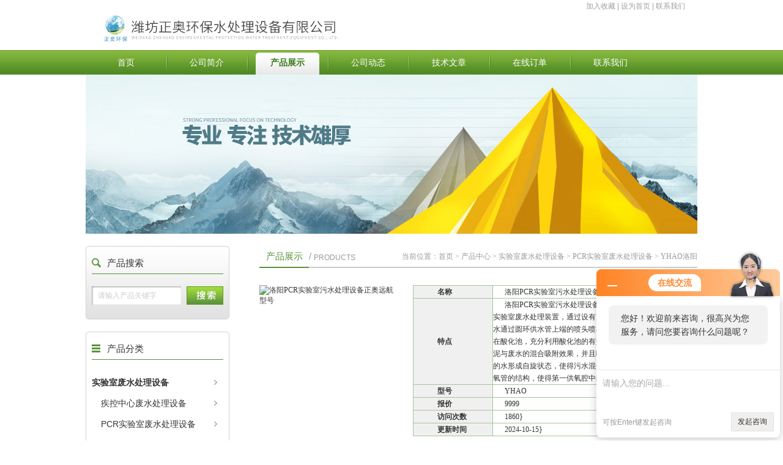

--- FILE ---
content_type: text/html; charset=utf-8
request_url: http://www.weifangzhengao.com/Products-17866674.html
body_size: 9286
content:
<!DOCTYPE html PUBLIC "-//W3C//DTD XHTML 1.0 Transitional//EN" "http://www.w3.org/TR/xhtml1/DTD/xhtml1-transitional.dtd">
<html xmlns="http://www.w3.org/1999/xhtml" xml:lang="en">
<head>
<meta http-equiv="Content-Type" content="text/html; charset=utf-8">

<TITLE>洛阳PCR实验室污水处理设备正奥远航型号-潍坊正奥环保水处理设备有限公司</TITLE>
<META NAME="Keywords" CONTENT="洛阳PCR实验室污水处理设备正奥远航型号">
<META NAME="Description" CONTENT="潍坊正奥环保水处理设备有限公司专业生产洛阳PCR实验室污水处理设备正奥远航型号等产品">


<meta http-equiv="X-UA-Compatible" content="IE=edge,chrome=1">
<link rel="stylesheet" href="/Skins/164579/css/reset.css">
<link rel="stylesheet" href="/Skins/164579/css/style.css">

<script>var num=1</script>


<link type="text/css" rel="stylesheet" href="/Skins/164579/images/m-webim-lite.css">
<script type="text/javascript" src="/Skins/164579/images/m-webim-lite.js" charset="utf-8"></script><script type="application/ld+json">
{
"@context": "https://ziyuan.baidu.com/contexts/cambrian.jsonld",
"@id": "http://www.weifangzhengao.com/Products-17866674.html",
"title": "洛阳PCR实验室污水处理设备正奥远航型号YHAO",
"pubDate": "2018-06-21T21:56:14",
"upDate": "2024-10-15T21:00:23"
    }</script>
<script type="text/javascript" src="/ajax/common.ashx"></script>
<script src="/ajax/NewPersonalStyle.Classes.SendMSG,NewPersonalStyle.ashx" type="text/javascript"></script>
<script type="text/javascript">
var viewNames = "";
var cookieArr = document.cookie.match(new RegExp("ViewNames" + "=[_0-9]*", "gi"));
if (cookieArr != null && cookieArr.length > 0) {
   var cookieVal = cookieArr[0].split("=");
    if (cookieVal[0] == "ViewNames") {
        viewNames = unescape(cookieVal[1]);
    }
}
if (viewNames == "") {
    var exp = new Date();
    exp.setTime(exp.getTime() + 7 * 24 * 60 * 60 * 1000);
    viewNames = new Date().valueOf() + "_" + Math.round(Math.random() * 1000 + 1000);
    document.cookie = "ViewNames" + "=" + escape(viewNames) + "; expires" + "=" + exp.toGMTString();
}
SendMSG.ToSaveViewLog("17866674", "ProductsInfo",viewNames, function() {});
</script>
<script language="javaScript" src="/js/JSChat.js"></script><script language="javaScript">function ChatBoxClickGXH() { DoChatBoxClickGXH('http://chat.hbzhan.com',172120) }</script><script>!window.jQuery && document.write('<script src="https://public.mtnets.com/Plugins/jQuery/2.2.4/jquery-2.2.4.min.js">'+'</scr'+'ipt>');</script><script type="text/javascript" src="http://chat.hbzhan.com/chat/KFCenterBox/164579"></script><script type="text/javascript" src="http://chat.hbzhan.com/chat/KFLeftBox/164579"></script><script>
(function(){
var bp = document.createElement('script');
var curProtocol = window.location.protocol.split(':')[0];
if (curProtocol === 'https') {
bp.src = 'https://zz.bdstatic.com/linksubmit/push.js';
}
else {
bp.src = 'http://push.zhanzhang.baidu.com/push.js';
}
var s = document.getElementsByTagName("script")[0];
s.parentNode.insertBefore(bp, s);
})();
</script>
</head>
<body>

<div id="sc"><a onclick="AddFavorite(window.location,document.title)" href="javascript:void(0)" rel="nofollow">加入收藏</a> |  
<a onclick="SetHome(window.location.href)" href="javascript:void(0)">设为首页</a> | <a href="/contact.html" rel="nofollow">联系我们</a></div>
<div id="header">
  <div class="W1000">
    <div class="logo left"><a href="/"><img class="pngFix" src="/Skins/164579/images/logo.jpg" alt="潍坊正奥环保水处理设备有限公司"></a> </div>
    <div class="top_rightnav">

	</div>
  </div>
</div>
<div id="nav">
  <ul class="W1000">
 <li class="first"><a href="/">首页</a></li>
     <li><a href="/aboutus.html" rel="nofollow">公司简介</a></li>
    <li><a href="/products.html">产品展示</a></li>
    <li><a href="/news.html">公司动态</a></li>
    <li><a href="/article.html">技术文章</a></li>
    <li><a href="/order.html" rel="nofollow">在线订单</a></li>
    <li><a href="/contact.html"rel="nofollow">联系我们</a></li>
  </ul>
</div>
<script src="http://www.hbzhan.com/mystat.aspx?u=zhou15315362255"></script>
<script>
$(document).ready(function(e) {
   $("#nav li").eq(num+1).addClass("current")
});
</script>
	<div class="page-banner"><img src="/Skins/164579/images/nyflash.jpg" /></div>
	<div class="main W1000">
		<!-- 页面左侧 -->
		<div class="index-left left">
  <div class="section product-seach">
    <h2>产品搜索</h2>

    <div class="box">
      <form id="seach" action="/products.html" method="post">
        <input type="text" name="keyword" id="keyword" value="请输入产品关键字" onfocus="this.vlaue=''">
        <button type="submit">　</button>
      </form>
    </div>
  </div>

  <div class="section product-class leftNav">
    <h2>产品分类</h2>
    <ul class="box">
	 
    <li><a href="/ParentList-1343631.html" title="实验室废水处理设备">实验室废水处理设备</a>    </li>
 
      	
        <li><a href="/SonList-1344716.html" title="疾控中心废水处理设备" style="font-weight:normal !important; padding-left:15px">疾控中心废水处理设备</a></li>
       
        <li><a href="/SonList-1344715.html" title="PCR实验室废水处理设备" style="font-weight:normal !important; padding-left:15px">PCR实验室废水处理设备</a></li>
       
        <li><a href="/SonList-1344714.html" title="无机实验室废水处理设备" style="font-weight:normal !important; padding-left:15px">无机实验室废水处理设备</a></li>
       
        <li><a href="/SonList-1344713.html" title="有机实验室污水处理设备" style="font-weight:normal !important; padding-left:15px">有机实验室污水处理设备</a></li>
       
        <li><a href="/SonList-1344712.html" title="实验室综合废水处理设备" style="font-weight:normal !important; padding-left:15px">实验室综合废水处理设备</a></li>
       
        <li><a href="/SonList-1344711.html" title="畜牧实验室污水处理设备" style="font-weight:normal !important; padding-left:15px">畜牧实验室污水处理设备</a></li>
       
        <li><a href="/SonList-1344709.html" title="学校实验室污水处理设备" style="font-weight:normal !important; padding-left:15px">学校实验室污水处理设备</a></li>
       
   

   
    </ul>
<a href="/products.html" class="moreclass">更多分类</a>
    <div class="section-bot"></div>
  </div>
  
  

  <div class="section contact-left">
    <h2><a href="/contact.html" rel="nofollow">联系我们</a></h2>

    <div class="box">
      联系人：周经理 <br>
     电话：15315362255<br>
      传真：86-0536-2118122 <br>
      手机：13356725992 <br>
      地址：山东省潍坊市奎文区北海路4931号财富国际商务大厦7层<br>
    </div>
  </div>

</div>

		<!-- 页面右侧 -->
		<div class="index-right right W716">
		  <div class="section">
				<h2>
					<em>产品展示</em>  <span>/</span> <span class="en">PRODUCTS</span>
					<div class="crumbs NSimSun">
						当前位置：<a href="/">首页</a> &gt; <a href="/products.html">产品中心</a> &gt; <a href="/ParentList-1343631.html">实验室废水处理设备</a> &gt; <a href="/SonList-1344715.html">PCR实验室废水处理设备</a> &gt; YHAO洛阳PCR实验室污水处理设备正奥远航型号
            
              
					</div>
				</h2>

				<div class="product-details NSimSun">
					
					<!-- proinfo -->
					<div class="proinfo">
						<div class="pic left">
							<img src="http://img68.hbzhan.com/gxhpic_b729b8c460/66938c6656abd2c1973461d3957b4c25790a51c23e3fdf3d4d68ffca9cdd8235470b41c21a768d41.jpg" alt="洛阳PCR实验室污水处理设备正奥远航型号">
						</div>

						<div class="text">
							<table width="100%">
								<colgroup>
								    <col style="width:28%">
								    <col style="width:72%">
								</colgroup>

								<tbody><tr>
									<td width="50" class="tit">名称</td>
									<td>洛阳PCR实验室污水处理设备正奥远航型号</td>
								</tr>
								<tr>
									<td width="50" class="tit">特点</td>
									<td>洛阳PCR实验室污水处理设备正奥远航型号</br>实验室废水处理装置，通过设有圆环供水管和喷头的结构，污水通过圆环供水管上端的喷头喷出，能够使得污水均匀的喷洒在酸化池，充分利用酸化池的有效空间，可提高酸化池厌氧污泥与废水的混合吸附效果，并且喷头的角度能够使得酸化池中的水形成自旋状态，使得污水混合的更加均匀;通过设有第一分氧管的结构，使得第一供氧腔中的氧气均匀的通入氧化池}  </td>
								</tr>
								<tr>
									<td width="50" class="tit">型号</td>
									<td>YHAO</td>
								</tr>
								<tr>
									<td width="50" class="tit">报价</td>
									<td>9999</td>
								</tr>
								<tr>
									<td width="50" class="tit">访问次数</td>
									<td>1860}  </td>
								</tr>
								<tr>
									<td width="50" class="tit">更新时间</td>
									<td>2024-10-15}  </td>
								</tr>
							</tbody></table>
						</div>
					</div>
					
					<!-- tab -->
					<div class="prodetail tab">
						<ul class="tit">
							<li class="first current" style="border-right:1px solid #A8C29F"><span>详细内容</span></li>
                            <li></li>
							
						</ul>
						<div class="con"><link type="text/css" rel="stylesheet" href="/css/property.css">
<script>
	window.onload=function(){  
		changeTableHeight();  
	}  
	window.onresize=function(){ 
		changeTableHeight();  
	}  
	function changeTableHeight(){ 
		$(".proshowParameter table th").each(function (i,o){
	    var $this=$(o), 
	    height=$this.next().height();
	    $(this).css("height",height);
			var obj = $(o);
			var val = obj.text();
			if(val == '' || val == null || val == undefined){
				$(this).addClass('none');
			}else{
				$(this).removeClass('none');
			}
		});
		$(".proshowParameter table td").each(function (i,o){
			var obj = $(o);
			var val = obj.text();
			if(val == '' || val == null || val == undefined){
				$(this).addClass('none');
			}else{
				$(this).removeClass('none');
			}
		});
	}
</script>
                <section class="proshowParameter">
                	
                    <table style=" margin-bottom:20px;">
                        <tbody>
                            
                                <tr><th>品牌</th><td>正奥远航</td><th>加工定制</th><td>是</td></tr>
                            
                        </tbody>
                    </table>
                </section> 
							<!-- 试剂盒组成 -->
							<div class="cont"><p><strong>洛阳PCR实验室污水处理设备正奥远航型号</strong></p><p>近年来随着高校的不断新建和扩招，学生人数也不断增涨，生物化学实验室数量随之增加，实验室排放的废水量日益增多。实验室排放的废水成分相当复杂，含有有机物、无机盐、病原体(寄生虫卵、病原菌、病毒等)、漂浮及悬浮物、酸碱、重金属离子等。</p><p>设备通过处理箱、第二螺杆、刮板、过滤箱、滤网、第一固定板、密封板、活性炭存放箱、第二密封塞、活性炭吸附箱、离子交换树脂膜、底板、箱体、第一密封塞、第一螺杆、第一电机、固定板、连接杆、第二电机、第一密封板和小型气缸的设置，使得该纯水处理设备可自动对活性炭进行更换，相比传统的人工更换活性炭，节省了人力，且极大的提高了更换效率，便于设备快速投入使用，并且过滤箱内部堆积的废渣便于清理，滤网便于更换，同时通过添加活性炭吸附，离子交换树脂膜过滤，使得制得纯水质量更佳。</p><p>结构简单，设计合理，构思巧妙，可自动对活性炭进行更换，方便快速，同时滤网便于更换，废渣便于清理，具有很强的便利性，适合推广。</p><p>实验室综合废水处理系统，包括依次贯通的预处理单元、中和调节池、水解酸化池、好氧MBBR池、沉淀池以及消毒池，所述好氧MBBR池内部投加球形悬浮生物填料和粉末活性炭，其中预处理单元包括4个处理通道，分别是高浓度有机废液通道、一般实验室废水通道、重金属离子废水通道以及厕所废水通道。本发明得到的实验室综合废水处理系统及方法，采用“分类收集+水解酸化+好氧MBBR+二氧化氯消毒处理工艺"。本方法可以大大提高实验室废水的处理效果，并降污水处理设施建设和运行成本，是一种值得推广的实验室废水处理新工艺。</p><p>实验室综合废水处理方法，包括以下步骤：</p><p>1.高浓度有机废液处理单元：对实验室产生的有机废液单独收集，对于简单易生化处理的有机废液进行收集储存，后续通过计量泵提升进入中和调节池，提高废水的COD值，使废水中的碳、氮、磷比例更加适合生化处理。高浓度难生化降解的有机废液交由学校危废处置中心集中处置。</p><p>2.一般实验室废水处理单元：一般实验室废水经过下水管道收集后进入第一格栅井，隔除大颗粒悬浮物，然后进入集水井，集水井中废水经过提升泵提升进入中和调节池。此处格栅栅距为5毫米，材质为塑钢。</p><p>3.重金属离子废水处理单元：将重金属离子废水单独收集，然后进入去重反应池，投加适量的捕重剂，快速搅拌，然后缓慢投加适量的PAM溶液，再慢速搅拌，废水经沉淀后，上清液进入集水井，含重金属的污泥进入污泥池。污泥在浓缩池内浓缩处理，上清液排放至集水井内。浓缩污泥通过污泥泵打入污泥压滤机进行脱水处理，污泥压滤机产生的滤液进入集水井。泥饼干化后交由学校危废处理中心安全处置。</p><p style="text-align: center"><img src="https://img78.hbzhan.com/gxhpic_b729b8c460/5f8c4cffcfd3c26a3bc940df9a13929452a8aaf0eefb609dfd2448b2de4bbfd8a6578a17fd96df7b.jpg" style="max-width:800px;max-height:300%;"/></p><p style="text-align: center"><img src="https://img76.hbzhan.com/gxhpic_b729b8c460/5f8c4cffcfd3c26a3bc940df9a13929482cd8a568985da91fbced3466373e17b4f55a0ff066840ed.jpg" style="max-width:800px;max-height:300%;"/></p><p style="text-align: center"><img src="https://img77.hbzhan.com/gxhpic_b729b8c460/5f8c4cffcfd3c26a3bc940df9a1392940fc23fde88747d7bc8aec4052520e439d2f383203d2f39cd.jpg" style="max-width:800px;max-height:300%;"/></p><p>4.厕所废水处理单元：对实验楼的厕所废水进行收集，先经过第二格栅井，隔除大块悬浮物，然后进入化粪池进行厌氧预处理。化粪池处理出水进入集水井。集水井内废水通过提升泵提升进入中和调节池。集水井内设置超声波液位器控制提升泵的启停。此处格栅栅距为8毫米，材质为塑钢。中和调节池设置酸、碱投加装置、pH在线监测仪。由于试验室排放的废水时而是酸性，时而是碱性，因此需要对废水进行中和调节后方可进入后续生化处理。中和调节池内设置超声波液位器控制提升泵的启停。中和调节池内设置预曝气系统，对废水进行预曝气调节，使废水水质均匀。</p><p>5.水解酸化池：中和调节池对高浓度有机废液、重金属离子废水、一般实验室废水及厕所废水进行水质调节、pH值调节。中和调节池内废水通过提升泵提升进入水解酸化池。提升泵流量根据设计进水量确定。水解酸化池底部安装穿孔布水管，使系统进水均匀，并起到一定的水力搅拌作用。水解酸化池内设置潜水搅拌机，对池内的废水进行搅拌，增加水力流动性，提高生化处理效果。废水经过水解酸化池的处理，废水中的大分子有机物水解成小分子易生化降解的有机物，提高废水的可生化性。</p><p>6.好氧MBBR池：好氧MBBR池是废水中的污染物去除最主要的场所，废水中的污染物在富氧的条件下，被好氧微生物高效降解。MBBR工艺原理是通过向反应池中投加一定数量的悬浮载体，提高反应器中的生物量及生物种类，从而提高反应器的处理效率。由于填料密度接近于水，所以在曝气的时候，与水呈混合状态，微生物生长的环境为气、液、固三相。载体在水中的碰撞和剪切作用，使空气气泡更加细小，增加了氧气的利用率。另外，每个载体内外均具有不同的生物种类，内部生长一些厌氧菌或兼氧菌，外部为好养菌，这样每个载体都为一个微型反应器，使硝化反应和反硝化反应同时存在，从而提高了处理效果。本系统MBBR池内投加球形悬浮生物填料和粉末活性炭。球形悬浮生物填料的比重为0.92-0.95g/cm3，比表面积为500-800m2/m3，投料比为池容的50-70%，粉末活性炭目数为200-300目，充填比重为0.4-0.45g/cm3，投料比为池容的3-5%。好氧MBBR池过水孔设置格栅网防止球形悬浮生物填料流入后面沉淀池。好氧MBBR池内设置曝气装置，另要在池子外部安装鼓风曝气设备。</p><p>7.沉淀池：好氧MBBR池出水进入沉淀池。废水在沉淀池内进行泥水分离，上清液进入消毒池，污泥沉淀下来。本系统污泥回流比设置为20-50%。</p><p>8.消毒池：沉淀池出水进入消毒池。本系统消毒采用二氧化氯消毒。消毒时间为30分钟。二氧化氯发生器安装在单独的设备间内，设备间需设置通风装置。消毒池出水达标排放或者回用。回用水可用于灌溉学校绿化，或者冲厕所。所述水解酸化池、好氧MBBR池以及沉淀池产生的剩余污泥都进入化粪池第一格。定期用吸粪车抽吸化粪池内的沉渣。</p><p>实验室的排水管道不利于集中处理,尤其是在老实验楼中,实验室下水道与生活污水共管排放,没有收集池和处理装置,含酸含碱、含重金属废液直接排入湖、河之中。甚至部分管道是铸铁管,没有防酸防碱的功能,腐蚀严重,四处渗漏。政府、学校以及科研工作者等,未对废液问题给予足够的重视。</p><p><strong>洛阳PCR实验室污水处理设备正奥远航型号</strong></p></div>							<!-- 操作步骤 -->
							
							<!-- 检测原理 -->
							
							<!-- 保存 -->
							
						</div>
					</div>
					<a name="xj"></a>
					<!-- 表单 -->
					<div class="profrom YaHei">
						<h3>如果你对<strong>YHAO洛阳PCR实验室污水处理设备正奥远航型号</strong>感兴趣，想了解更详细的产品信息，填写下表直接与厂家联系：</h3>
<br />

						<link rel="stylesheet" type="text/css" href="/css/MessageBoard_style.css">
<script language="javascript" src="/skins/Scripts/order.js?v=20210318" type="text/javascript"></script>
<a name="order" id="order"></a>
<div class="ly_msg" id="ly_msg">
<form method="post" name="form2" id="form2">
	<h3>留言框  </h3>
	<ul>
		<li>
			<h4 class="xh">产品：</h4>
			<div class="msg_ipt1"><input class="textborder" size="30" name="Product" id="Product" value="洛阳PCR实验室污水处理设备正奥远航型号"  placeholder="请输入产品名称" /></div>
		</li>
		<li>
			<h4>您的单位：</h4>
			<div class="msg_ipt12"><input class="textborder" size="42" name="department" id="department"  placeholder="请输入您的单位名称" /></div>
		</li>
		<li>
			<h4 class="xh">您的姓名：</h4>
			<div class="msg_ipt1"><input class="textborder" size="16" name="yourname" id="yourname"  placeholder="请输入您的姓名"/></div>
		</li>
		<li>
			<h4 class="xh">联系电话：</h4>
			<div class="msg_ipt1"><input class="textborder" size="30" name="phone" id="phone"  placeholder="请输入您的联系电话"/></div>
		</li>
		<li>
			<h4>常用邮箱：</h4>
			<div class="msg_ipt12"><input class="textborder" size="30" name="email" id="email" placeholder="请输入您的常用邮箱"/></div>
		</li>
        <li>
			<h4>省份：</h4>
			<div class="msg_ipt12"><select id="selPvc" class="msg_option">
							<option value="0" selected="selected">请选择您所在的省份</option>
			 <option value="1">安徽</option> <option value="2">北京</option> <option value="3">福建</option> <option value="4">甘肃</option> <option value="5">广东</option> <option value="6">广西</option> <option value="7">贵州</option> <option value="8">海南</option> <option value="9">河北</option> <option value="10">河南</option> <option value="11">黑龙江</option> <option value="12">湖北</option> <option value="13">湖南</option> <option value="14">吉林</option> <option value="15">江苏</option> <option value="16">江西</option> <option value="17">辽宁</option> <option value="18">内蒙古</option> <option value="19">宁夏</option> <option value="20">青海</option> <option value="21">山东</option> <option value="22">山西</option> <option value="23">陕西</option> <option value="24">上海</option> <option value="25">四川</option> <option value="26">天津</option> <option value="27">新疆</option> <option value="28">西藏</option> <option value="29">云南</option> <option value="30">浙江</option> <option value="31">重庆</option> <option value="32">香港</option> <option value="33">澳门</option> <option value="34">中国台湾</option> <option value="35">国外</option>	
                             </select></div>
		</li>
		<li>
			<h4>详细地址：</h4>
			<div class="msg_ipt12"><input class="textborder" size="50" name="addr" id="addr" placeholder="请输入您的详细地址"/></div>
		</li>
		
        <li>
			<h4>补充说明：</h4>
			<div class="msg_ipt12 msg_ipt0"><textarea class="areatext" style="width:100%;" name="message" rows="8" cols="65" id="message"  placeholder="请输入您的任何要求、意见或建议"></textarea></div>
		</li>
		<li>
			<h4 class="xh">验证码：</h4>
			<div class="msg_ipt2">
            	<div class="c_yzm">
                    <input class="textborder" size="4" name="Vnum" id="Vnum"/>
                    <a href="javascript:void(0);" class="yzm_img"><img src="/Image.aspx" title="点击刷新验证码" onclick="this.src='/image.aspx?'+ Math.random();"  width="90" height="34" /></a>
                </div>
                <span>请输入计算结果（填写阿拉伯数字），如：三加四=7</span>
            </div>
		</li>
		<li>
			<h4></h4>
			<div class="msg_btn"><input type="button" onclick="return Validate();" value="提 交" name="ok"  class="msg_btn1"/><input type="reset" value="重 填" name="no" /></div>
		</li>
	</ul>	
    <input name="PvcKey" id="PvcHid" type="hidden" value="" />
</form>
</div>

					</div>
				</div>
				<div class="inside_newsthree">
		  <span><a href="/products.html">返回列表>></a></span>
	</div>
			</div>
		</div>
		
	</div>
	<!-- 页脚 -->
	<div id="footer">
  <div class="links"><a href="/">首页</a> | 
		<a href="/aboutus.html" rel="nofollow">公司简介</a> | 
    <a href="/products.html">产品展示</a> | 
    <a href="/news.html">公司动态</a> | 
    <a href="/down.html"rel="nofollow">资料下载</a> | 
    <a href="/order.html" rel="nofollow">在线订单</a> | 
	<a href="/contact.html"rel="nofollow">联系我们</a> |
    <a href="http://www.hbzhan.com/login" target="_blank" rel="nofollow" >管理登陆</a>
  </div>


地址：山东省潍坊市奎文区北海路4931号财富国际商务大厦7层  <A href="http://beian.miit.gov.cn/" target="_blank" rel="nofollow"></A>  <A href="/sitemap.xml" target="_blank">GoogleSitemap</A>   技术支持：<A href="http://www.hbzhan.com" target="_blank" rel="nofollow">环保在线</A><br />
</div>
<script type="text/javascript" src="/skins/164579/js/pt_js.js"></script>
<script type="text/javascript" src="/skins/164579/js/pf.js"></script>
    
 <script type='text/javascript' src='/js/VideoIfrmeReload.js?v=001'></script>
  </html></body>

--- FILE ---
content_type: text/css
request_url: http://www.weifangzhengao.com/Skins/164579/css/style.css
body_size: 5084
content:
@charset "gb2312";
/* header */
#header {height: 62px;}
#header .logo { padding-left: 18px;}
#header .logo img {}
#header .header-info { padding-left: 60px; width: 200px; height: 52px; font-size: 14px; color: #333; background: url(../images/icon01.png) no-repeat 0 12px; line-height:18px; margin-top:5px;}
#header .header-info em { font-size: 30px; color: #5b913d; font-weight: 600; font-family: 'Candara';}

#sc{ width:980px; margin:0px auto; line-height:20px; height:20px; text-align:right; padding-right:20px;color:#9e9e9e}
#sc a{ color:#9e9e9e}
/* nav */
#nav { height: 40px; line-height: 40px; background: url(../images/bg01.png) repeat-x;}
#nav ul {height: 40px;}
#nav ul li { float: left;width: 132px; text-align: center; background: url(../images/icon03.png) no-repeat 0 center;}
#nav ul li.first { background: none;}
#nav ul li a {display: block; font-size: 14px; color: #fff;}
#nav ul li a:hover {color: #3b7918; font-weight: 600; background: url(../images/icon02.png) no-repeat center bottom;}
#nav ul li.current a {color: #3b7918; font-weight: 600; background: url(../images/icon02.png) no-repeat center bottom;}

/* banner */
.banner {height: 300px;position: relative; }
.banner ul {height: 300px; overflow: hidden; position: relative;}
.banner ul li { width: 100%; float: left; height: 300px; position: absolute; left: 0; top:0;z-index: 5; background-position: center 0; background-repeat: no-repeat;}
.banner ul li a {display: block; height: 300px; width: 100%;}
.banner ol { position: absolute; bottom: 10px; left: 50%; z-index: 101;}
.banner ol li {float: left; width: 15px; height: 15px;background: #fff;margin-right: 10px;}
.banner ol li.current {background: #5b913d;}
/* main */
.main {padding-top: 20px; overflow: hidden;}

/* index-left */
.index-left { width: 235px;}
.index-left .section { padding-top: 10px; margin-bottom: 20px; background: url(../images/bg02.png) no-repeat;}
.index-left .section h2 {width: 215px; margin: 0 auto; height: 35px; line-height: 35px; border-bottom: 1px solid #5b913d; text-indent: 25px;  font-size: 15px; color: #333; background: url(../images/icon04.png) no-repeat 0 center;}
.index-left .section .box { padding: 20px 10px 0; overflow: hidden;}
.index-left .section .section-bot { height: 10px; overflow: hidden; background: url(../images/bg03.png) no-repeat;}

.index-left .product-seach { height: 110px; background: url(../images/bg04.png) no-repeat;}
.product-seach .box {height: 54px;}
.product-seach .box input { float: left; padding: 2px 10px; margin-right: 9px;  width: 126px; height: 26px;line-height:26px ; color: #ccc; background: url(../images/bg05.png) no-repeat;}
.product-seach .box button { float: left;  width: 60px; height: 30px;  background: url(../images/bg05.png) no-repeat right;}

.index-left .product-class h2 { background-image: url(../images/icon05.png);}
.product-class ul {}
.product-class ul li { line-height: 34px;}
.product-class ul li a {display: block; font-weight: 700; font-size: 14px; color: #333; background: url(../images/icon06.png) no-repeat 200px center;}
.product-class ul li a:hover {color: #5b913d; }

.product-class ul li ol li { background: url(../images/dian.png) no-repeat 3px center;}
.product-class ul li ol li a {padding-left: 14px; height: 24px; font-weight: 500; line-height: 24px; background: none;}


.index-left .contact-left { height: 286px; background: url(../images/bg04.png) no-repeat 0 bottom;}
.index-left .contact-left h2 { background-image: url(../images/icon07.png);}
.index-left .contact-left .box { padding-top: 15px; font-size: 13px; color: #333; line-height: 28px;}

/* index-right */
.index-right {width: 745px;}
.index-right .section { margin-bottom: 10px;}
.index-right .section h2 { height: 34px;border-bottom: 2px solid #ccc;  line-height: 34px; font-size: 15px; color: #999;}
.index-right .section h2 em {float: left; width: 81px; border-bottom: 2px solid #5b913d; text-align: center; color: #5b913d;}
.index-right .section h2 span { line-height: 34px; float: left; padding-right: 4px; }
.index-right .section h2 span.en { padding-top: 4px; line-height: 30px; font-size: 12px; text-transform: uppercase; }
.index-right .section h2 .more { float: right; width: 41px; text-indent: -9999px; background: url(../images/icon08.png) no-repeat 0 center;}
.index-right .section .box { padding: 20px 10px; overflow: hidden; }
.index-right .W362 {width: 362px;}

.product-show {}
.product-show .ulbox { position: relative;height:210px !important; height:205px; width: 745px; overflow: hidden;}
.product-show .box {position: absolute; top:0; left:0; height:167px; width: 2000px;}
.product-show .box li { float: left; width: 167px; margin-right: 19px;}
.product-show .box li.noMarginr { margin-right: 0;}
.product-show .box li .pic { display: block; width: 165px; height: 120px; border: 1px solid #e1e1e1;}
.product-show .box li .text {display: block; padding-top: 5px; text-align: center; color: #666; line-height: 18px;}
.product-show .box li .text:hover {color: #5b913d;text-decoration: underline;}

.product-showa .box {overflow: hidden;}
.product-showa .box li { float: left; width: 167px; margin-right: 9px; margin-bottom: 10px;}
.product-showa .box li.noMarginr { margin-right: 0;}
.product-showa .box li .pic { display: block; width: 165px; height: 120px; border: 1px solid #e1e1e1;}
.product-showa .box li .text {display: block; padding-top: 5px; text-align: center; color: #666; line-height: 18px; padding-bottom:5px;}
.product-showa .box li .text:hover {color: #5b913d;text-decoration: underline;}


.product-show .box li .pic { display: block; width: 165px; height: 120px; border: 1px solid #e1e1e1;}

.brands-show .box li .pic { display: block; width: 165px; height: 120px; border: 1px solid #e1e1e1;}
.brands-show .box2 li .pic { display: block; width: 165px; height: 120px; border: 1px solid #e1e1e1;}

.brands-show .box li .pic{ /*非IE的主流浏览器识别的垂直居中的方法*/
	display: table-cell;
	vertical-align:middle;

	/*设置水平居中*/
	text-align:center;

	/* 针对IE的Hack */
	*display: block;
	*font-size: 175px;/*约为高度的0.873，200*0.873 约为175*/
	*font-family:Arial;/*防止非utf-8引起的hack失效问题，如gbk编码*/

	width:165px;
	height:120px;
	
}
.brands-show .box li .pic {
	/*设置图片垂直居中*/
	vertical-align:middle;
}


.product-show .box li .pic{ /*非IE的主流浏览器识别的垂直居中的方法*/
	display: table-cell;
	vertical-align:middle;

	/*设置水平居中*/
	text-align:center;

	/* 针对IE的Hack */
	*display: block;
	*font-size: 175px;/*约为高度的0.873，200*0.873 约为175*/
	*font-family:Arial;/*防止非utf-8引起的hack失效问题，如gbk编码*/

	width:165px;
	height:120px;
	
}
.product-show .box li .pic {
	/*设置图片垂直居中*/
	vertical-align:middle;
}





.brands-show .box2 li .pic{ /*非IE的主流浏览器识别的垂直居中的方法*/
	display: table-cell;
	vertical-align:middle;

	/*设置水平居中*/
	text-align:center;

	/* 针对IE的Hack */
	*display: block;
	*font-size: 175px;/*约为高度的0.873，200*0.873 约为175*/
	*font-family:Arial;/*防止非utf-8引起的hack失效问题，如gbk编码*/

	width:165px;
	height:120px;
	
}
.brands-show .box2 li .pic {
	/*设置图片垂直居中*/
	vertical-align:middle;
}


.brands-show .box2 li { float: left; width: 167px; margin-right: 12px; margin-bottom: 10px;}

.news-show {}
.news-show .recommend { height: 75px; padding-bottom: 20px;}
.news-show .recommend .pic { float: left; width: 115px; height: 75px;}
.news-show .recommend .pic img { width: 115px; height: 75px;}
.news-show .recommend .text { float: right; width: 214px; height: 75px; color: #666; line-height: 24px;}
.news-show .recommend .text h3 { height: 24px; overflow: hidden; font-weight: 600;}
.news-show .recommend .text a { color: #5b913d;}
.news-show .recommend .text a:hover {color: #5b913d; text-decoration: underline;}
.news-show ul { clear: both;}
.news-show ul li { height: 35px; line-height: 35px; color: #666; border-bottom: 1px solid #dbdbdb;}
.news-show ul li a { width: 260px; overflow: hidden; color: #666;height:36px; line-height:36px; display:block; float:left;}
.news-show ul li a:hover {color: #5b913d; text-decoration: underline;}

.index-right .data-show .box { padding-top: 7px;}
.data-show ul li { height: 35px; line-height: 35px; color: #666; border-bottom: 1px solid #dbdbdb;}
.data-show ul li a { width: 260px; overflow: hidden; color: #666; height:36px; display:block; float:left}
.data-show ul li a:hover {color: #5b913d; text-decoration: underline;}

.index-right .brands-show {margin-bottom: 0;}
.index-right .brands-show .box {padding-bottom: 0;}

.brands-show ul li  { float: left; width: 160px; margin-right: 21px; padding-bottom:8px;}
.brands-show ul li a {display: block;}


.brands-show ul li a.text{ width:165px; height:40px; line-height:20px; display:block; overflow:hidden; text-align:center;}


.honor-show ul li  { float: left; width: 160px; margin-right:13px;}
.honor-show ul li a {display: block;}

.honor-show .box{ padding-bottom:0px;}
.honor-show ul li a.text{ width:160px; height:40px; line-height:20px; display:block; overflow:hidden; text-align:center;}

#cl{ height:0px; height:0px; clear:both;}


.top_rightnav{ float:right; text-align:right;font-size:12px;font-size:12px; padding-right:15px;}

.top_rightnav p{font-size:18px;font-family:'Microsoft YaHei'; color:#f07803; margin-top:20px; margin-right:15px;}
.top_rightnav p b{ color:#444; font-weight:normal;}




/*footer*/
#footer {  text-align: center; color: #666; line-height: 28px; background: url(../images/bg01.png) repeat-x 0 top;}
#footer .links { padding-top: 40px; color: #666;}
#footer a {color: #666;}
#footer a:hover {color: #5b913d; text-decoration: underline;}
/* page-banner */
.page-banner { margin: 0 auto; width: 1000px; height: 260px;}

#downloadsc{ line-height:28px; height:28px;}
 a.downsc{ width:80px; height:30px; line-height:30px; background:#579128; color:#fff; padding:2px 10px; text-align:center;-moz-border-radius:2px; 
-webkit-border-radius:2px; border-radius:2px; }
a.downsc:hover{ width:80px; height:30px; line-height:30px; background:#82b53c; color:#fff; text-align:center;-moz-border-radius:2px; 
-webkit-border-radius:2px; border-radius:2px; }

.single-page input{ border:1px solid #cccccc;}


/**/
.W716 { width: 716px;}
.index-right .section h2 .crumbs {float: right; font-size: 12px; color: #999; width:500px;  height:30px; display:block; overflow:hidden; text-align:right;}
.index-right .section h2 .crumbs a { color: #999;}

.single-page {padding: 20px 0;}
.single-page h3 { color: #333; font-size: 16px; line-height: 36px;}
.single-page p { padding: .5em 0; font-size: 14px; color: #666;line-height: 24px; text-indent: 2em;}
.single-page p.C09 { color: #999;}

/* product-class */
.product-cla { margin-top: 28px; border: 1px solid #a8c29f; border-bottom: 0;}
.product-cla h3 { border-bottom: 1px solid #a8c29f; height: 38px; line-height: 38px; text-indent: 20px; background: #f0f0f0;}
.product-cla ul { padding: 10px 0; overflow: hidden;border-bottom: 1px solid #a8c29f;}
.product-cla ul li { float: left; height: 32px; line-height: 32px; font-size: 14px; width: 25%; text-indent: 20px;}
.product-cla ol { padding: 10px 0; overflow: hidden;border-bottom: 1px solid #a8c29f;}
.product-cla ol li { float: left; height: 32px; line-height: 32px; font-size: 14px; width: 33.33%; text-indent: 20px;}

/* page-class */
.page-class {padding: 20px 0 30px;}
.page-class ul { float: left; overflow: hidden;}
.page-class ul li { float: left; height: 20px; line-height: 20px; margin-right: 8px;}
.page-class ul li a { padding: 0 6px; }
.page-class ul li.current { background: #3b7918; font-weight: 700;}
.page-class ul li.current a { color: #fff;}
.page-class .goto { float: left; color: #666;height: 20px; line-height: 20px;}
.page-class .goto input { width: 28px; height: 18px; border: 1px solid #999;}
.page-class .goto button { width: 48px; height: 20px;line-height: 18px; color: #333; text-align: center; border: 1px solid #999; background: url(../images/btn01.png) repeat-x;}
#page{ padding:20px}


/* product-display */
.product-display { margin-top: 28px;}
.product-display table { width: 100%; border-collapse: collapse; border: 1px solid #a8c29f; font-size: 14px;}
.product-display table th {  padding: 10px;}
.product-display table td {  border: 1px solid #a8c29f; padding: 15px; line-height: 20px;}

/* product-details */
.product-details {margin-top: 28px;}
.product-details .proinfo {overflow: hidden; padding-bottom: 20px;}
.product-details .proinfo .pic { width: 230px; height: 195px;}
.product-details .proinfo .pic img { width: 230px; height: 195px;}
.product-details .proinfo .text {float: right; width: 465px;}
.product-details .proinfo .text table { width: 100%; height: 200px; border-collapse: collapse; border: 1px solid #a8c29f; color: #333;}
.product-details .proinfo .text table td {  border: 1px solid #a8c29f; height: 20%; text-indent: 19px; line-height: 20px; }
.product-details .proinfo .text table td.tit {  font-weight: 700; text-indent: 39px; background: #f0f0f0;}
.product-details .prodetail { border: 1px solid #a8c29f;}
.product-details .prodetail .tit { height: 38px; border-bottom: 1px solid #a8c29f; background: #f0f0f0; }
.product-details .prodetail .tit li { float:  left;  width: 178px; height: 38px; line-height: 38px; text-align: center; cursor: pointer;}
.product-details .prodetail .tit li span { display: block; border-left:1px solid #a8c29f;}
.product-details .prodetail .tit li.first { border-left:0;  width: 180px;}
.product-details .prodetail .tit li.first span { border-left:0; }
.product-details .prodetail .tit li.current {position: relative; background: #fff;height: 39px;}
.product-details .prodetail .con { padding: 20px 10px;color: #333;}
.product-details .prodetail .con table {  width: 100%;border-collapse: collapse; border: 1px solid #a8c29f; }
.product-details .prodetail .con table td { padding: 8px 20px; border-collapse: collapse; border: 1px solid #a8c29f; color: #333;}
.product-details .prodetail .con table th { padding: 8px 20px;border-collapse: collapse; text-align: left; border: 1px solid #a8c29f; color: #333;}
.product-details .prodetail .con .tips {padding: 8px 20px;line-height: 18px; border: 1px solid #a8c29f; border-top: 0;}
.product-details .prodetail .con p {line-height: 18px; }
.product-details .profrom {padding-top: 49px; font-size: 14px; color: #333; margin-bottom: 50px;}
.product-details .profrom h3 { height: 36px; margin-bottom: 25px; line-height: 36px; text-indent: 10px; background: #f0f0f0;}
.product-details .profrom table { width: 100%; }
.product-details .profrom table td { padding: 7px 15px;}
.product-details .profrom table input {   border: 1px solid #d2d2d2; padding:2px;}
.product-details .profrom table .yzm input { float: left; margin-right: 20px; height: 20px; width: 40%; padding: 2px; line-height: 20px; border: 1px solid #d2d2d2;}
.product-details .profrom table .yzm img { float: left; margin-right: 20px; }
.product-details .profrom table .yzm span { float: left; line-height: 26px; font-family: 'NSimSun';  }
.product-details .profrom table textarea { height: 126px; width: 98%; padding: 2px; line-height: 20px; border: 1px solid #d2d2d2;}

.product-details .profrom table .red { font-size: 12px; padding: 0; color: red;}

/* news */
.news-display {padding-top: 10px;}
.news-display ul {}
.news-display ul li {height: 42px; line-height: 41px; background: url(../images/icon10.png) repeat-x 0 bottom;}
.news-display ul li a { float: left; font-size: 14px; color: #333; text-indent: 18px; background: url(../images/icon09.png) no-repeat 0 center;}
.news-display ul li span { float: right; color: #999;}



/* down */
.down-display {padding-top: 10px;}
.down-display ul {}
.down-display ul li {height: 42px; line-height: 41px; background: url(../images/icon10.png) repeat-x 0 bottom;}
.down-display ul li a { float: left; font-size: 14px; color: #333; text-indent: 18px; background: url(../images/icon09.png) no-repeat 0 center;}
.down-display ul li span { float: right; color: #999;}
.down-display ul li span a{   text-align:center; height:22px; line-height:22px; color:#fff; background:#568f27; display:block; margin-top:3px; float:right; padding:4px 10px; text-indent:0px}
.down-display ul li span a:Hover{  text-align:center; height:22px; line-height:22px; color:#fff; background:#80b33b; display:block; margin-top:3px; float:right; padding:4px 10px; text-indent:0px}











/* news-details */
.news-details {}
.news-details .tit {padding-top: 20px; padding-bottom: 20px; text-align: center; background: url(../images/icon10.png) repeat-x 0 bottom;}
.news-details .tit h1 { font-size: 16px; color: #333; line-height: 32px; font-weight: 700;}
.news-details .tit p {  color: #999; line-height: 24px; }
.news-details .cont {margin-bottom: 50px; line-height:24px; font-size:14px; padding:.5em 0;}
.news-details .cont p { padding: .5em 0; font-size: 14px; color: #666; line-height: 24px;}

/* message */
.message { margin-top: 10px;}
.message .tip { color: #999; line-height: 24px;}
.message .profrom { padding-top: 20px;}

/* content-details */
.contactpage .contact-left { display: none;}
.content-details {padding: 10px 0; height: 400px; color: #333; background: url(../images/pic08.jpg) no-repeat right bottom;}
.content-details h1 { font-size: 18px; line-height: 50px; font-weight: 700;}
.content-details p { line-height: 36px; font-size: 14px;}

/* recruitment */
.recruitment {padding-top: 18px;}
.recruitment table { width: 100%; font-size: 14px; color: #333; }
.recruitment table th { text-align: left; background: #f0f0f0; padding: 10px 20px;}
.recruitment table td {padding: 13px 20px; border-bottom: 1px solid #e6e6e6; }
.recruitment-details { padding-top: 20px; font-size: 14px;color: #333;  line-height: 30px; }
.recruitment-details h3 { font-size: 16px;text-indent: 10px; font-weight: 600; line-height: 32px; margin-bottom: 10px;}
.recruitment-details p { padding-left: 10px; }
.recruitment-details .p { height: 30px; }
.recruitment-details .p span { float: left; width: 240px;}
.recruitment-details h4 {margin-top: 20px; margin-bottom: 10px; height: 40px; line-height: 40px;  font-weight: 600; text-indent: 10px; background: #f0f0f0;}



.product-details .proinfo .text table td.titt { font-weight: 700;  background: #f0f0f0;}
.product-details .product-shuoming { border: 1px solid #a8c29f;}
.product-details .product-shuoming h3 {padding: 10px 20px;border-bottom: 1px solid #a8c29f; font-size: 14px; font-weight: 700;}
.product-details .product-shuoming .shuoming {padding: 10px 20px;font-family: 'NSimSun';
color: #333333;line-height: 2em;}
.bt1{ background:#528c25; color:#fff; font-size:14px; padding:8px 16px; border:none;}
.bt2{background:#333; color:#fff; font-size:14px; padding:8px 16px; border:none;}


.mupro{ width:710px; margin:10px auto;}
.mupro span{  line-height:32px; height:32px; background:#568f27; color:#fff; padding-top:10px;display:block; padding:2px 10px 0px 10px;

}
.mupro span a{ color:#fff; font-size:14px;}
.mupro ul{ padding:10px; border-left:1px solid #ccc;border-right:1px solid #ccc;border-bottom:1px solid #ccc;border-top:2px solid #568f27;}
.mupro ul li a{ padding-right:10px;}
.mupro  ul li { line-height:24px;}

#link{ width:1000px; line-height:23px; margin:0px auto; padding:5px 0px;}
#link a{ padding:0px 5px;}

/*----------新闻内页 上一篇下一篇--------*/
.inside_newsthree{height:30px; border:1px solid #dddddd; clear:both; margin-bottom:20px; line-height:30px; margin-top:30px;}
.inside_newsthree p{ float:left;margin:0px; padding:0px; margin-right:10px; margin-left:10px;}
#newsprev,#newsnext{ width:280px; overflow:hidden; height:30px;}
.inside_newsthree p a{ text-decoration:none; color:#333;}
.inside_newsthree p a:hover{ color:#990000; text-decoration:underline;} 
.inside_newsthree span{ float:right;font-family:"simsun";}
.inside_newsthree span a{ text-decoration:none; color:#333;font-family: "Microsoft YaHei"!important; width:80px; display:block; border-left:1px solid #ddd; text-align:center; float:right;}
.inside_newsthree span a:hover{ color:#fff; background:#1568b4;}



#ny_newslb_box{ clear:both; margin-top:11px; padding:5px;}
#ny_newslb_box li{ height:30px;line-height:30px; border-bottom:1px solid #ddd; font-size:12px; overflow:hidden;}
#ny_newslb_box li a{ color:#636363; float:left;}
#ny_newslb_box li span{ float:right; color:#b6b6b6;}

.moreclass{ border: 1px solid #5b913d; width:150px; height:30px; line-height:30px; display:block; color:#5b913d; text-align:center; font-weight:bold; margin-left:30px}

#floatDivBoxs{width:170px;background:#fff;position:fixed;top:180px;right:0;z-index:999;}
#floatDivBoxs .floatDtt{width:100%;height:45px;line-height:45px; background:#548e26;color:#fff;font-size:18px;text-indent:22px;position:relative;}
#floatDivBoxs .floatDqq{padding:0 14px;}
#floatDivBoxs .floatDqq li{height:45px;line-height:45px;font-size:14px;border-bottom:1px solid #e3e3e3; padding:0 0 0 50px;}
#floatDivBoxs .floatDtxt{font-size:14px;color:#333;padding:2px 14px;}
#floatDivBoxs .floatDtel{padding:0 0 5px 14px; font-size:18px; color:#548e26; font-weight:bold}
#floatDivBoxs .floatDtel img{display:block;}
#floatDivBoxs .floatDbg{width:100%;height:20px;background:url(../images/qq_online_botbg.jpg) no-repeat;box-shadow:-2px 0 3px rgba(0,0,0,0.25);}
.floatShadow{ background:#fff;box-shadow:-2px 0 3px rgba(0,0,0,0.25);}
#rightArrow{width:50px;height:45px;background:url(../images/qq_online_arrow.jpg) no-repeat;position:fixed;top:180px;right:170px;z-index:999;}
#rightArrow a{display:block;height:45px;}

--- FILE ---
content_type: text/css
request_url: http://www.weifangzhengao.com/Skins/164579/images/m-webim-lite.css
body_size: 2636
content:
@charset "utf-8";

.BD-QIAO-WEBIM-LITE-WRAP div,
.BD-QIAO-WEBIM-LITE-WRAP a,
.BD-QIAO-WEBIM-LITE-WRAP span,
.BD-QIAO-WEBIM-LITE-WRAP em,
.BD-QIAO-WEBIM-LITE-WRAP select,
.BD-QIAO-WEBIM-LITE-WRAP option,
.BD-QIAO-WEBIM-LITE-WRAP table,
.BD-QIAO-WEBIM-LITE-WRAP tr,
.BD-QIAO-WEBIM-LITE-WRAP td,
.BD-QIAO-WEBIM-LITE-WRAP img {
    color: inherit;
    width: auto;
    text-align: left;
    float: none;
    clear: none;
    background-color: transparent;
    background-image: none;
    margin: 0;
    padding: 0;
}

.BD-QIAO-WEBIM-LITE-WRAP div,
.BD-QIAO-WEBIM-LITE-WRAP a,
.BD-QIAO-WEBIM-LITE-WRAP span,
.BD-QIAO-WEBIM-LITE-WRAP em,
.BD-QIAO-WEBIM-LITE-WRAP option,
.BD-QIAO-WEBIM-LITE-WRAP table,
.BD-QIAO-WEBIM-LITE-WRAP tr,
.BD-QIAO-WEBIM-LITE-WRAP td,
.BD-QIAO-WEBIM-LITE-WRAP img {
    border: none;
}

.BD-QIAO-WEBIM-LITE-WRAP table {
    border-collapse:collapse;
    border-spacing:0;
}

#BD_QIAO_WEBIM_LITE_WRAP {
    position: fixed;
    right:0px;
    bottom:0px;
    width: 320px;
    font-size:12px;
    line-height: 1.5;
    z-index: 2147483647;
    background: #FFF;
    color: #333;
    text-align: left;
}

#BD_QIAO_WEBIM_LITE_WRAP .m-lite-title {
    height: 26px;
    line-height: 26px;
    border:1px solid #AFAFAF;
    background: url(../../img/matrix/bg.png) 0px -178px repeat-x;
    width: auto;
    color: #333;
    text-align: left;
}

#BD_QIAO_WEBIM_LITE_WRAP .m-lite-title-notify {
    border-color: #9BCCFB;
    background-position: 0px -152px;
}

#BD_QIAO_WEBIM_LITE_WRAP .m-lite-title-text {
    font-size: 14px;
    margin-left: 10px;
    font-weight: bold;
    color: #333;
    _zoom : 1;
}

#BD_QIAO_WEBIM_LITE_WRAP .m-lite-title-notify-text {
    margin-left:10px;
    cursor: pointer;
    display: none;
    color: #333;
    _zoom : 1;
}

#BD_QIAO_WEBIM_LITE_WRAP .m-lite-title-notify .m-lite-title-notify-text {
    display: inline;
}

#BD_QIAO_WEBIM_LITE_WRAP .m-lite-title-notify-text em {
    display: inline-block;
    margin-right: 3px;
    height: 14px;
    width: 19px;
    line-height: 14px;
    font-style: normal;
    overflow: hidden;
    text-align: center;
    vertical-align: middle;
    background: url(../../img/matrix/webim.png) -16px -16px no-repeat;
    *display: inline;
    *zoom: 1;
}

#BD_QIAO_WEBIM_LITE_WRAP .m-lite-title-btn {
    float: right;
    margin-right: 10px;
    margin-top: 5px;
    width: 16px;
    height: 16px;
    overflow: hidden;
    background: url(../../img/matrix/webim.png) 0px -75px no-repeat;
}

#BD_QIAO_WEBIM_LITE_WRAP .m-lite-title .btn-close {
    background-position: -16px -75px;
}

#BD_QIAO_WEBIM_LITE_WRAP .m-lite-title .btn-close:hover {
    background-position: 0px -75px;
}

#BD_QIAO_WEBIM_LITE_WRAP .m-lite-title .btn-max {
    background-position: -48px -75px;
}

#BD_QIAO_WEBIM_LITE_WRAP .m-lite-title .btn-max:hover {
    background-position: -32px -75px;
}

#BD_QIAO_WEBIM_LITE_WRAP .m-lite-title .btn-min {
    background-position: -80px -75px;
}

#BD_QIAO_WEBIM_LITE_WRAP .m-lite-title .btn-min:hover {
    background-position: -64px -75px;
}

#BD_QIAO_WEBIM_LITE_WRAP .m-lite-content {
    position: relative;
    border-left: 1px solid #AFAFAF;
    border-right: 1px solid #AFAFAF;
    padding-top: 10px;
    height: 306px;
    overflow-y: auto;
    width: auto;
}

#BD_QIAO_WEBIM_LITE_WRAP .m-lite-msg {
    position: relative;
    width: 255px;
    margin-bottom: 15px;
    clear: both;
    *clear: none;
}

#BD_QIAO_WEBIM_LITE_WRAP .m-lite-msg-info {
    margin: 0px auto;
    width: 200px;
    margin-bottom: 15px;
    padding: 5px;
    background: #CDE8FA;
    -webkit-border-radius: 3px;
    -o-border-radius: 3px;
    -ms-border-radius: 3px;
    -moz-border-radius: 3px;
    border-radius: 3px;
    word-wrap: break-word; 
    break-word: break-all;
    text-align: left;
    clear: both;
    *clear: none;
}

#BD_QIAO_WEBIM_LITE_WRAP .m-lite-msg-title {
    text-align: left;
    color: #333;
}

#BD_QIAO_WEBIM_LITE_WRAP .m-lite-msg-content {
    padding: 10px;
    -webkit-border-radius: 3px;
    -o-border-radius: 3px;
    -ms-border-radius: 3px;
    -moz-border-radius: 3px;
    border-radius: 3px;
    word-wrap: break-word; 
    break-word: break-all;
    text-align: left;
    width: auto;
}

#BD_QIAO_WEBIM_LITE_WRAP .m-lite-msg-cursor {
    position: absolute;
    top: 30px;
    width: 7px;
    height: 11px;
    overflow: hidden;
    background: url(../../img/matrix/webim.png) -16px -61px no-repeat;
}

#BD_QIAO_WEBIM_LITE_WRAP .msg-server {
    float: left;
    padding-left:12px;
}

#BD_QIAO_WEBIM_LITE_WRAP .msg-server .m-lite-msg-content {
    background: #CDE8FA;
}

#BD_QIAO_WEBIM_LITE_WRAP .msg-server .m-lite-msg-cursor {
    background-position: -16px -61px;
    left: 5px;
}

#BD_QIAO_WEBIM_LITE_WRAP .msg-client {
    float: right;
    padding-right:12px;
}

#BD_QIAO_WEBIM_LITE_WRAP .msg-client .m-lite-msg-content {
    background: #DDDDDD;
}

#BD_QIAO_WEBIM_LITE_WRAP .msg-client .m-lite-msg-title {
    text-align: right;
}

#BD_QIAO_WEBIM_LITE_WRAP .msg-client .m-lite-msg-cursor {
    background-position: -23px -61px;
    right: 5px;
}

#BD_QIAO_WEBIM_LITE_WRAP .m-lite-editor {
    overflow: visible;
}

#BD_QIAO_WEBIM_LITE_WRAP .m-lite-tool {
    height: 26px;
    border: 1px solid #AFAFAF;
    line-height: 26px;
    background: url(../../img/matrix/bg.png) 0px -178px repeat-x;
    width: auto;
    position: relative;
    overflow: visible;
}

#BD_QIAO_WEBIM_LITE_WRAP .m-lite-tool a {
    color: #333;
    text-decoration: none;
}

#BD_QIAO_WEBIM_LITE_WRAP .m-lite-tool-btn {
    float: left;
    width: 16px;
    height: 16px;
    margin-top: 5px;
    margin-left: 5px;
    overflow: hidden;
    background: url(../../img/matrix/webim.png) 0px -58px;
}

#BD_QIAO_WEBIM_LITE_WRAP .m-lite-tool .btn-face {
    width: 20px;
    height: 20px;
    margin-top: 3px;
    background: url(../../img/webim_toolbar.gif) 0 -29px no-repeat;
}

#BD_QIAO_WEBIM_LITE_WRAP .m-lite-tool .btn-face:hover {
    background-position: 0 -49px;
}

#BD_QIAO_WEBIM_LITE_WRAP .m-lite-tool .btn-face-active {
    background-position: 0 -69px;
}

#BD_QIAO_WEBIM_LITE_WRAP .m-lite-tool .btn-font {
    width: 20px;
    height: 20px;
    margin-top: 3px;
    background: url(../../img/webim_toolbar.gif) 0 -89px no-repeat;
}

#BD_QIAO_WEBIM_LITE_WRAP .m-lite-tool .btn-font:hover {
    background-position: 0px -109px;
}

#BD_QIAO_WEBIM_LITE_WRAP .m-lite-tool .btn-font-active {
    background-position: 0px -129px;
}

#BD_QIAO_WEBIM_LITE_WRAP .m-lite-tool-sp-btn {
    float: right;
    padding-left: 20px;
    height:26px;
    background: url(../../img/matrix/webim.png) -184px 5px no-repeat;
}

#BD_QIAO_WEBIM_LITE_WRAP .m-lite-tool-face {
    position: absolute; 
    left: -1px;
    top: -181px;
    z-index: 20;
    background: #fff;
    width: auto;
}

#BD_QIAO_WEBIM_LITE_WRAP .m-lite-tool-font {
    width: 298px;
    height:25px; 
    padding:5px 10px 0; 
    background:#fff; 
    position:absolute; 
    top:-32px; 
    border:1px solid #A8B3C7;
    left:-1px;
    z-index: 10;
    width: auto;
    overflow: visible;
}


#BD_QIAO_WEBIM_LITE_WRAP .m-lite-input-area {
    height: 60px;
    border-left: 1px solid #AFAFAF;
    border-right: 1px solid #AFAFAF;
    padding: 5px;
    width:auto;
}

#BD_QIAO_WEBIM_LITE_WRAP .m-lite-input-area iframe {
    margin: 0px;
    padding: 0px;
    width: 100%;
    height: 60px;
    background-color: #fff;
}

#BD_QIAO_WEBIM_LITE_WRAP .m-lite-opt {
    height: 16px;
    line-height: 16px;
    padding: 5px 0;
    position: relative;
    border: 1px solid #AFAFAF;
    color: #A4A4A4;
    background: #E9E9E9;
    width: auto;
}

#BD_QIAO_WEBIM_LITE_WRAP .m-lite-logo {
    display: inline-block;
    height: 16px;
    width: 17px;
    margin: 0px 5px;
    overflow: hidden;
    background: url(../../img/matrix/webim.png) -18px -44px no-repeat;
    *display: inline;
    *zoom: 1;
}

#BD_QIAO_WEBIM_LITE_WRAP .m-lite-qiao {
    display: inline-block;
    color: #333;
    vertical-align: 4px;
    *vertical-align: 2px;
    *display: inline;
    *zoom: 1;
}

#BD_QIAO_WEBIM_LITE_WRAP .m-lite-opt-btn {
    position: absolute;
    top: -1px;
    right: -1px;
    /*width: 58px;*/
    width: 43px; /* 隐藏发送选项按钮 */
    height: 28px;
    background: url(../../img/matrix/webim.png) -35px -16px no-repeat;
}

#BD_QIAO_WEBIM_LITE_WRAP .m-lite-opt-btn:hover {
    background-position: -93px -16px;
}

#BD_QIAO_WEBIM_LITE_WRAP .m-lite-opt-btn:active {
    background-position: -93px -44px;
}

#BD_QIAO_WEBIM_LITE_WRAP .m-lite-tip {
    position: absolute;
    top: 330px;
    left: 1px;
    height: 15px;
    width: 308px;
    padding: 0px 5px;
    background: #CCC;
    color: #FFF;
    line-height: 15px;
    text-align: left;
}

.BD-QIAO-IM-FACE-WRAP table { 
    border-collapse: collapse;
    border: 0;
}
.BD-QIAO-IM-FACE-WRAP td {
    border: 1px solid #bcd;
    background-color: #fff;
}
.BD-QIAO-IM-FACE-WRAP td a{
    padding: 5px;
    display: block;
    background-color: #fff;
}
.BD-QIAO-IM-FACE-WRAP td a:hover {
    background:url(../../img/webim_toolbar.gif);
}
.BD-QIAO-IM-FACE-WRAP td img {
    display: block;
    width: 19px;
    height: 19px;
    cursor: pointer;
    border: none;
    background-color: #fff;
}




#FaceTab{height:19px; width:350px; cursor:default}
#FaceTab a{float:left; width:61px; height:19px; line-height:19px; text-align:center; text-decoration:none; color:#000}
#FaceTab a.active{background:url(../../img/webim_facetab.gif)}
#FaceGroup table{border-collapse:collapse; border:0; }
#FaceGroup td{width:19px; height:19px; border:1px #bcd solid; padding:5px;}
#FaceGroup td.over{background:url(../../img/webim_toolbar.gif)}
#FaceGroup table img{display:block; width:19px; height:19px}
#FaceGroup table span{display:block; width:19px; height:19px; cursor:default}



.BD-QIAO-IM-FONT-WRAP .m-font-family-select {
    width: 135px; 
    vertical-align: 4px;
    margin-right: 3px;
    *vertical-align: -3px;
}
.BD-QIAO-IM-FONT-WRAP .m-font-size-select {
    width: 45px;
    vertical-align: 4px;
    margin-right: 3px;
    *vertical-align: -3px;
    color: #000;
}
.BD-QIAO-IM-FONT-WRAP .m-font-family-select option,
.BD-QIAO-IM-FONT-WRAP .m-font-size-select option {
    color: #000;
}
.BD-QIAO-IM-FONT-WRAP .m-font-btn {
    width:20px; 
    height:20px; 
    display:inline-block; 
    background: url(../../img/webim_toolbar.gif) no-repeat;
}
.BD-QIAO-IM-FONT-WRAP .m-font-btn {
    *zoom: 1;
}
.BD-QIAO-IM-FONT-WRAP .m-font-bold {
    background-position: 0 -149px;
}
.BD-QIAO-IM-FONT-WRAP .m-font-bold:hover {
    background-position: 0 -169px;
}
.BD-QIAO-IM-FONT-WRAP .m-font-bold-on {
    background-position: 0 -189px;
}
.BD-QIAO-IM-FONT-WRAP .m-font-italic {
    background-position: 0 -209px;
}
.BD-QIAO-IM-FONT-WRAP .m-font-italic:hover {
    background-position: 0 -229px;
}
.BD-QIAO-IM-FONT-WRAP .m-font-italic-on {
    background-position: 0 -249px;
}
.BD-QIAO-IM-FONT-WRAP .m-font-underline {
    background-position: 0 -269px;
}
.BD-QIAO-IM-FONT-WRAP .m-font-underline:hover {
    background-position: 0 -289px;
}
.BD-QIAO-IM-FONT-WRAP .m-font-underline-on {
    background-position: 0 -309px;
}
.BD-QIAO-IM-FONT-WRAP .m-font-color{
    background-position: 0 -329px
}
.BD-QIAO-IM-FONT-WRAP .m-font-color:hover{
    background-position: 0 -349px
}
.BD-QIAO-IM-FONT-WRAP .m-font-color-on{
    background-position: 0 -369px
}
.BD-QIAO-IM-FONT-WRAP .m-font-palette {
    position:absolute; 
    z-index:20; 
    border:1px #a8b3c7 solid; 
    background:#fff; 
    padding:5px; 
    top:30px; 
    right:-1px; 
    line-height: 0px;
    width: auto;
}
.BD-QIAO-IM-FONT-WRAP .m-font-palette table,
.BD-QIAO-IM-FONT-WRAP .m-font-palette tbody,
.BD-QIAO-IM-FONT-WRAP .m-font-palette tr {
    background-color: #fff;
}
.BD-QIAO-IM-FONT-WRAP .m-font-palette td{ 
    font-size:0;
    background-color: #fff;
}
.BD-QIAO-IM-FONT-WRAP .m-font-palette a { 
    padding:5px; 
    display: block;
    background-color: #fff;
}
.BD-QIAO-IM-FONT-WRAP .m-font-palette a:hover {
    background:#ccc
}
.BD-QIAO-IM-FONT-WRAP .m-font-palette td span{
    display:block; 
    width:12px; 
    height:10px; 
    border:1px #669 solid; 
    cursor:pointer
}

#Font{width:20px; height:20px; float:left; border:0; margin-right:3px;}
.fontnormal{background:url(../../img/webim_toolbar.gif) 0 -89px}
.fontover{background:url(../../img/webim_toolbar.gif) 0 -109px}
.fonton{background:url(../../img/webim_toolbar.gif) 0 -129px}
